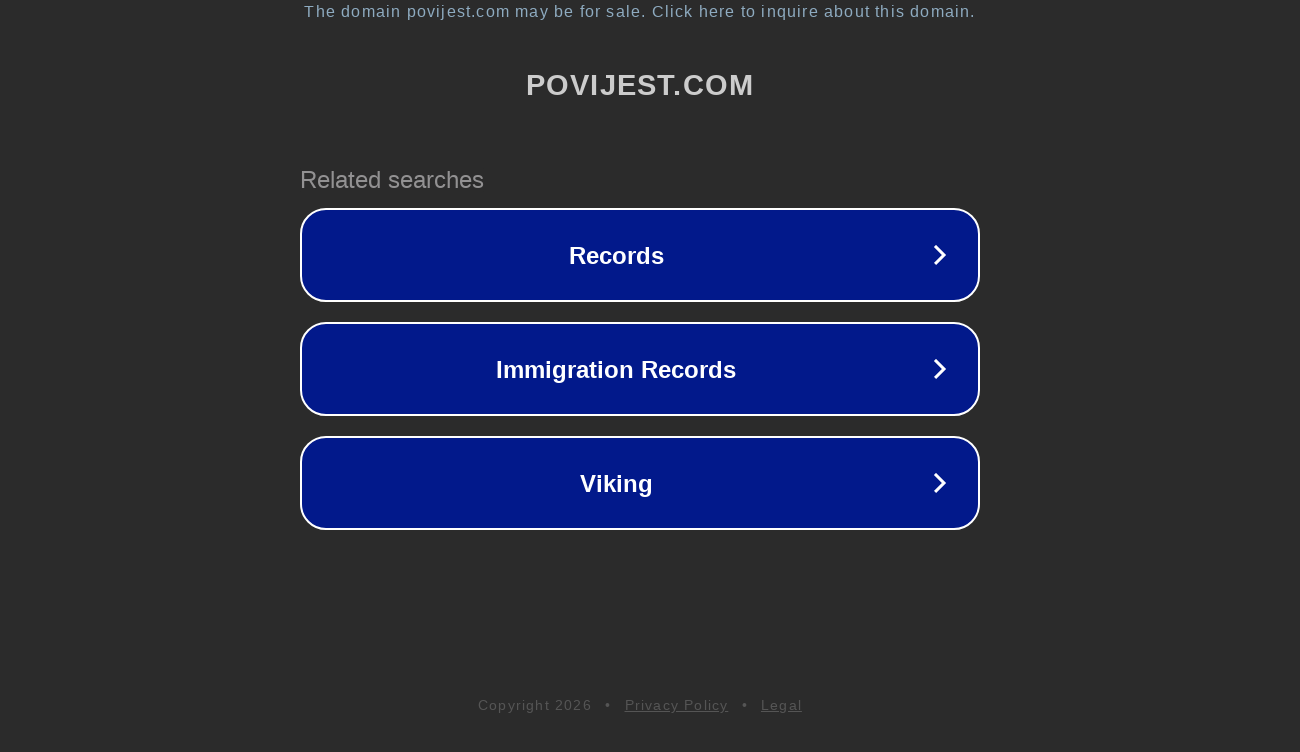

--- FILE ---
content_type: text/html; charset=utf-8
request_url: http://povijest.com/
body_size: 1038
content:
<!doctype html>
<html data-adblockkey="MFwwDQYJKoZIhvcNAQEBBQADSwAwSAJBANDrp2lz7AOmADaN8tA50LsWcjLFyQFcb/P2Txc58oYOeILb3vBw7J6f4pamkAQVSQuqYsKx3YzdUHCvbVZvFUsCAwEAAQ==_Z+oQCwZlJk3zwU11HP4bIKrLNEJr8eMS9AWkp6OKdo78bDDjuTHt74sbMO3n1zNPHRvV6Wo9u1k2SsTvGfa7HA==" lang="en" style="background: #2B2B2B;">
<head>
    <meta charset="utf-8">
    <meta name="viewport" content="width=device-width, initial-scale=1">
    <link rel="icon" href="[data-uri]">
    <link rel="preconnect" href="https://www.google.com" crossorigin>
</head>
<body>
<div id="target" style="opacity: 0"></div>
<script>window.park = "[base64]";</script>
<script src="/bzHgWiZqS.js"></script>
</body>
</html>
